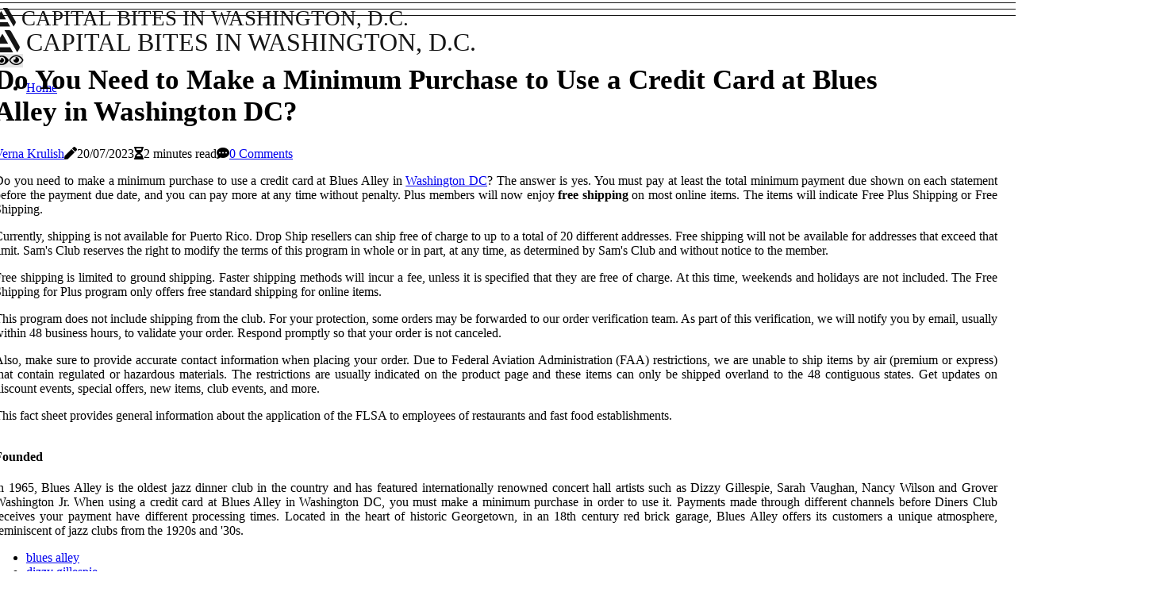

--- FILE ---
content_type: text/html;charset=utf-8
request_url: https://www.bethesdabeatniks.org/is-there-a-minimum-purchase-required-to-use-a-credit-card-at-the-diner-club-in-washington-dc
body_size: 16374
content:
<!DOCTYPE html><html lang="en-US"><head><meta charset="UTF-8" /><meta http-equiv="X-UA-Compatible" content="IE=edge" /><meta name="viewport" content="width=device-width, initial-scale=1" /><meta name="generator" content="WordPress 5.9" /><meta name="robots" content="index,follow,max-snippet:-1, max-image-preview:large, max-video-preview:-1"><title>Do You Need to Make a Minimum Purchase to Use a Credit Card at Blues Alley in Washington DC?</title><meta name="author" content="Verna Krulish" /><meta name="description" content="Do you need to make a minimum purchase with credit card at Blues Alley in Washington DC? Learn about free shipping options and other details related to..." /><meta name="keywords" content="blues alley, dizzy gillespie, sarah vaughan, nancy wilson, grover washington jr" /><link rel="canonical" href="https://www.bethesdabeatniks.org/is-there-a-minimum-purchase-required-to-use-a-credit-card-at-the-diner-club-in-washington-dc" /><meta property="og:locale" content="en_US" /><meta property="og:type" content="website" /><meta property="og:title" content="Do You Need to Make a Minimum Purchase to Use a Credit Card at Blues Alley in Washington DC?" /><meta property="og:description" content="Do you need to make a minimum purchase with credit card at Blues Alley in Washington DC? Learn about free shipping options and other details related to using credit cards at Blues Alley." /><meta property="og:url" content="https://www.bethesdabeatniks.org/is-there-a-minimum-purchase-required-to-use-a-credit-card-at-the-diner-club-in-washington-dc" /><meta property="og:site_name" content="bethesdabeatniks.org"/><meta property="og:image" content="https://www.bethesdabeatniks.org/img/1a9e881c5a12c0e6311bbeaac701c7be.jpg?29"/><meta name="twitter:card" content="summary_large_image" /><meta name="twitter:description" content="Do you need to make a minimum purchase with credit card at Blues Alley in Washington DC? Learn about free shipping options and other details related to using credit cards at Blues Alley." /><meta name="twitter:title" content="Do You Need to Make a Minimum Purchase to Use a Credit Card at Blues Alley in Washington DC?" /><script type='application/ld+json' class='yoast-schema-graph yoast-schema-graph--main'>{"@context": "https://schema.org","@graph": [{"@type": "WebSite","@id": "https://www.bethesdabeatniks.org#website","url": "https://www.bethesdabeatniks.org","name": "bethesdabeatniks.org","inLanguage": "en","description": "Do you need to make a minimum purchase with credit card at Blues Alley in Washington DC? Learn about free shipping options and other details related to using credit cards at Blues Alley."},{"@type": "ImageObject","@id": "https://www.bethesdabeatniks.org/is-there-a-minimum-purchase-required-to-use-a-credit-card-at-the-diner-club-in-washington-dc#primaryimage","inLanguage": "en","url": "https://www.bethesdabeatniks.org/img/1a9e881c5a12c0e6311bbeaac701c7be.jpg?29","width": 1920,"height": 800,"caption": "Do You Need to Make a Minimum Purchase to Use a Credit Card at Blues Alley in Washington DC?"},{"@type": "WebPage","@id": "https://www.bethesdabeatniks.org/is-there-a-minimum-purchase-required-to-use-a-credit-card-at-the-diner-club-in-washington-dc#webpage","url": "https://www.bethesdabeatniks.org/is-there-a-minimum-purchase-required-to-use-a-credit-card-at-the-diner-club-in-washington-dc","name": "Do You Need to Make a Minimum Purchase to Use a Credit Card at Blues Alley in Washington DC?","isPartOf": {"@id": "https://www.bethesdabeatniks.org#website"},"inLanguage": "en","primaryImageOfPage": {"@id": "https://www.bethesdabeatniks.org/is-there-a-minimum-purchase-required-to-use-a-credit-card-at-the-diner-club-in-washington-dc#primaryimage"},"datePublished": "2025-07-29T14-24-29.000Z","dateModified": "2025-07-29T14-24-29.000Z","description": "Do you need to make a minimum purchase with credit card at Blues Alley in Washington DC? Learn about free shipping options and other details related to using credit cards at Blues Alley.","potentialAction": [{"@type": "ReadAction","target": ["https://www.bethesdabeatniks.org/is-there-a-minimum-purchase-required-to-use-a-credit-card-at-the-diner-club-in-washington-dc"]}]}]}</script><link rel="icon" href="https://www.bethesdabeatniks.org/img/favicon.png" type="image/x-icon" /><link rel="apple-touch-icon-precomposed" sizes="57x57" href="https://www.bethesdabeatniks.org/img/apple-touch-icon-57x57.png" /><link rel="apple-touch-icon-precomposed" sizes="114x114" href="https://www.bethesdabeatniks.org/img/apple-touch-icon-114x114.png" /><link rel="apple-touch-icon-precomposed" sizes="72x72" href="https://www.bethesdabeatniks.org/img/apple-touch-icon-72x72.png" /><link rel="apple-touch-icon-precomposed" sizes="144x144" href="https://www.bethesdabeatniks.org/img/apple-touch-icon-144x144.png" /><link rel="apple-touch-icon-precomposed" sizes="60x60" href="https://www.bethesdabeatniks.org/img/apple-touch-icon-60x60.png" /><link rel="apple-touch-icon-precomposed" sizes="120x120" href="https://www.bethesdabeatniks.org/img/apple-touch-icon-120x120.png" /><link rel="apple-touch-icon-precomposed" sizes="76x76" href="https://www.bethesdabeatniks.org/img/apple-touch-icon-76x76.png" /><link rel="apple-touch-icon-precomposed" sizes="152x152" href="https://www.bethesdabeatniks.org/img/apple-touch-icon-152x152.png" /><link rel="icon" type="image/png" href="https://www.bethesdabeatniks.org/img/favicon-196x196.png" sizes="196x196" /><link rel="icon" type="image/png" href="https://www.bethesdabeatniks.org/img/favicon-96x96.png" sizes="96x96" /><link rel="icon" type="image/png" href="https://www.bethesdabeatniks.org/img/favicon-32x32.png" sizes="32x32" /><link rel="icon" type="image/png" href="https://www.bethesdabeatniks.org/img/favicon-16x16.png" sizes="16x16" /><link rel="icon" type="image/png" href="https://www.bethesdabeatniks.org/img/favicon-128.png" sizes="128x128" /><meta name="application-name" content="&nbsp;"/><meta name="msapplication-TileColor" content="#FFFFFF" /><meta name="msapplication-TileImage" content="mstile-144x144.png" /><meta name="msapplication-square70x70logo" content="mstile-70x70.png" /><meta name="msapplication-square150x150logo" content="mstile-150x150.png" /><meta name="msapplication-wide310x150logo" content="mstile-310x150.png" /><meta name="msapplication-square310x310logo" content="mstile-310x310.png" /><script> WebFontConfig = { google: { families: ['Alegreya', 'Spectral'] } }; (function(d) { var wf = d.createElement('script'), s = d.scripts[0]; wf.src = 'https://ajax.googleapis.com/ajax/libs/webfont/1.6.26/webfont.js'; wf.async = true; s.parentNode.insertBefore(wf, s); })(document);</script><style type="text/css">:root{ --main-color:#ef3f48; --font-heading:Alegreya; --font-body:Spectral;}.enable_footer_columns_dark { background: #151515; color: #fff; border-top: 1px solid #303030;}</style><link rel="stylesheet" href="https://www.bethesdabeatniks.org/css/bootstrap.min.css?ver=3.1.2" type="text/css" media="all" /><link rel="stylesheet" href="https://cdnjs.cloudflare.com/ajax/libs/font-awesome/5.15.4/css/all.min.css" /><link rel="https://api.w.org/" href="https://www.bethesdabeatniks.org/wp-json" /><link rel="EditURI" type="application/rsd+xml" title="RSD" href="https://www.bethesdabeatniks.org/xmlrpc.php?rsd" /><link rel="wlwmanifest" type="application/wlwmanifest+xml" href="https://www.bethesdabeatniks.org/wp-includes/wlwmanifest.xml"/><link rel="shortlink" href="https://www.bethesdabeatniks.org"/><style type="text/css">.dkjw_header_magazine_style.two_header_top_style.dkjw_cus_top_share .header_top_bar_wrapper { background: #151515;}h4 {margin-top: 34px;}.home_section3 { background-color: #15151508;}.enable_footer_columns_dark { background: #151515; color: #fff; border-top: 1px solid #151515;}.dkjw_radus_e {border-radius: 4px;}.single_post_title_main { text-align: left; max-width: 90%; font-size: 35px;}ul.jl_s_pagination { display: none;}.cc-window { position: fixed; left: 0; right: 0; bottom: 0; width: 100%; background-color: rgba(0,0,0,0.75); z-index: 999; opacity: 1; transition: all 0.3s ease;}.cc-window .box-cookies { padding: 15px; text-align: center; color: #DBE0DF; font-size: 13px; font-weight: 400; line-height: 30px;}.cc-window .box-cookies { padding: 15px; text-align: center; color: #DBE0DF; font-size: 13px; font-weight: 400; line-height: 30px;}.cc-window .cc-close .cc-reject .cc-custom{ display: inline-block; margin-left: 10px; line-height: normal; padding: 10px 20px; background-color: #151515; color: #fff; font-weight: bold; border-radius: 28px; cursor: pointer; transition: all 0.3s ease-in-out;}.footer_logo_about{font-weight: bold;font-size: 35px;}.post_content.dkjw_content { text-align: justify;}.jm-post-like{cursor:pointer;}a.jm-post-like.loved { background: red; border-radius: 23px;}.single_post_share_icon_post li a i { display: inline-block; padding: 0; color: #fff; text-align: center; text-transform: capitalize; font-size: 17px; font-weight: 500; height: 40px; line-height: 40px; width: 40px; border-radius: 23px;}.single-post-meta-wrapper.dkjw_sfoot i { float: left; display: inline-block; padding: 0; color: #000; text-align: center; margin-right: 0; text-transform: capitalize; font-size: 17px; font-weight: 500; height: 40px; line-height: 40px; width: 40px; border-radius: 23px; border: 1px solid #ebebeb;}.auth .author-info.dkjw_auth_head { background: transparent; padding: 0px 11%; text-align: center; margin-bottom: 0px;}.main_title_col .auth { margin-top: 0px; margin-bottom: 30px; padding: 0px; border: 0px !important;}.auth .author-info.dkjw_auth_head { background: transparent; padding: 0px 11%; text-align: center; margin-bottom: 0px;}.author-info.dkjw_auth_head .author-avatar { display: block; float: left; margin-left: 50px;}.author-info.dkjw_auth_head .avatar { width: 198px !important; border: 7px solid #fff; border-radius: 50%; overflow: hidden; margin-top: -27px;}.author-info.dkjw_auth_head .author-description { float: right; display: block; margin: 0px; width: 55%;}.auth .author_commentcount, .auth .author_postcount { font-size: 12px; color: #fff; line-height: 1.2; background: #151515; margin-right: 5px; padding: 2px 10px; border-radius: 23px;}.grid-sidebar .box { margin-bottom: 0!important; width: 33%; padding: 0; padding-right: 20px; padding-left: 20px; float: left; position: relative;}ol {display: inline-block;list-style-type: none;margin: 0px 0px 20px 80px;padding: 0;overflow: hidden;font-size: 12px;padding-left: 0;border-left: 1px solid #151515;}ol li {display: inline;margin-right: 8px;}ol li::before {content: ">";margin-right: 8px;}ol li:first-child::before {content: "";}.jlm_w .jlma { top: 3px;}.jlm_w .jlmb { top: 11px;}.jlm_w .jlmc { top: 19px;}.jlm_w span { display: block; position: absolute; width: 115%; height: 1px; border-radius: 5px; background: #151515; left: 0px;}.bottom_footer_menu_text .dkjw_ft_w { border-top: 1px solid #ffff;}.menu-footer { margin-bottom: 0; padding: 0px; float: right; margin: -5px 35px 0px 0px;}.footer-bottom { color: #fff;}#menu-footer-menu li a { text-decoration: none; color: #fff;}.jellywp_about_us_widget_wrapper .footer_logo_about {margin-bottom: 30px;float: none;display: inline-block;width:100%;}.dkjw_cat_img_w:last-child, .footer-columns .dkjw_cat_img_w:nth-last-child(2) {margin-bottom: 8px;}.jli-moon{font-family: Font Awesome 5 Pro!important;}.jli-moon:before { content: "\f06e";}.jli-sun{font-family: Font Awesome 5 Free!important;}.jli-sun:before { content: "\f06e";}.dkjw_day_night .jl-night-toggle-icon { width: 43px; background: rgba(0,0,0,.1); border-radius: 14;}.dkjw__cat_img_w .dkjw__cat_img_c { height: 64px; position: relative; border-radius: 12px; margin-top: :13px;}.footer-columns .dkjw__cat_img_w .dkjw__cat_img_c { border: 3px solid #525252; background: #3a3939;}header.header-wraper.dkjw_header_magazine_style.two_header_top_style.header_layout_style3_custom.dkjw_cus_top_share.border_down { background: #151515; height: 122px;}.dkjw__s_pagination { display: none;}.dkjw_cites { margin-top: 40px;}.row { display: -ms-flexbox; display: flex; -ms-flex-wrap: wrap; flex-wrap: wrap; margin-right: -15px; margin-left: -15px; width: 100%;}.dkjw__lead_large { display: block;position: relative;}.dkjw__lead_mobile { display: none;position: relative;}@media only screen and (max-width: 400px) { .author-info.dkjw_auth_head .author-description { float: right; display: block; margin: 0px; width: 100%;}.author-info.dkjw_auth_head .author-avatar { display: block; float: none; margin-left: 0px;}.grid-sidebar .box { margin-bottom: 0!important; width: 100%; padding: 0; padding-right: 20px; padding-left: 20px; float: left; position: relative;}.dkjw__lead_large { display: none;position: relative;}.dkjw__lead_mobile { display: block;position: relative;}}</style><style></style></head><body class="mobile_nav_class jl-has-sidebar"><div class="options_layout_wrapper dkjw_clear_at dkjw_radius dkjw_none_box_styles dkjw_border_radiuss dkjw_en_day_night"><div class="options_layout_container full_layout_enable_front"><header class="header-wraper dkjw_header_magazine_style two_header_top_style header_layout_style3_custom dkjw_cus_top_share "><div class="dkjw_blank_nav"></div><div id="menu_wrapper" class="menu_wrapper dkjw_menu_sticky dkjw_stick"><div class="container"><div class="row"><div class="main_menu col-md-12" style="height: 50px;"><div class="logo_small_wrapper_table"><div class="logo_small_wrapper"><a class="logo_link" href="https://www.bethesdabeatniks.org" style="margin-top: -10px;"><div class="dkjw_logo_n"><div class="fab fa-artstation" style="font-size: 27px;color: #151515;"> CAPITAL BITES IN WASHINGTON, D.C.</div></div><div class="dkjw_logo_w"><div class="fab fa-artstation" style="font-size: 32px;color: #151515;"> CAPITAL BITES IN WASHINGTON, D.C.</div></div></a></div></div><div class="search_header_menu dkjw_nav_mobile"><div class="menu_mobile_icons"><div class="jlm_w"><span class="jlma"></span><span class="jlmb"></span><span class="jlmc"></span></div></div><div class="dkjw_day_night dkjw_day_en"> <span class="jl-night-toggle-icon"><span class="dkjw_moon"><i class="jli-moon fas fa-eye"></i></span><span class="dkjw_sun"><i class="jli-sun far fa-eye"></i></span></span></div></div><div class="menu-primary-container navigation_wrapper dkjw_cus_share_mnu"><ul id="mainmenu" class="dkjw_main_menu"><li class="menu-item current-menu-item current_page_item"> <a href="https://www.bethesdabeatniks.org">Home<span class="border-menu"></span></a></li></ul></div></div></div></div></div></div></header><div class="mobile_menu_overlay"></div><div class="dkjw_single_style4"><div class="single_content_header single_captions_overlay_bottom_image_full_width"><div class="image-post-thumb" style="background-image: url('https://www.bethesdabeatniks.org/img/1a9e881c5a12c0e6311bbeaac701c7be.jpg?29')"></div><div class="single_full_breadcrumbs_top"><div class="container"><div class="row"><div class="col-md-12"></div></div></div></div><div class="single_post_entry_content_wrapper"><div class="container"><div class="row"><div class="col-md-12"><div class="single_post_entry_content"><h1 class="single_post_title_main">Do You Need to Make a Minimum Purchase to Use a Credit Card at Blues Alley in Washington DC?</h1><span class="dkjw_post_meta"><span class="dkjw_author_img_w"><i class="jli-user"></i><a href="https://www.bethesdabeatniks.org/verna-krulish" title="Posts by Verna Krulish" rel="author">Verna Krulish</a></span><span class="post-date"><i class="fas fa-pen"></i>20/07/2023</span><span class="post-read-time"><i class="fa fa-hourglass-half"></i>2 minutes read</span><span class="meta-comment"><i class="fa fa-comment-dots"></i><a href="#">0 Comments</a></span></span></div></div></div></div></div></div></div><section id="content_main" class="clearfix dkjw_spost"><div class="container"><div class="row main_content"><div class="col-md-8 loop-large-post" id="content"><div class="widget_container content_page"><div class="post type-post status-publish format-gallery has-post-thumbnail hentry category-business tag-inspiration tag-morning tag-tip tag-tutorial post_format-post-format-gallery"><div class="single_section_content box blog_large_post_style"><div class="post_content_w"><div class="post_content dkjw_content"><p>Do you need to make a minimum purchase to use a credit card at Blues Alley in <a href="https://www.potomacyardalexandria.com/what-is-the-average-home-size-for-real-estate-in-washington-dc">Washington DC</a>? The answer is yes. You must pay at least the total minimum payment due shown on each statement before the payment due date, and you can pay more at any time without penalty. Plus members will now enjoy <b>free shipping</b> on most online items. The items will indicate Free Plus Shipping or Free Shipping. </p><p>Currently, shipping is not available for Puerto Rico. Drop Ship resellers can ship free of charge to up to a total of 20 different addresses. Free shipping will not be available for addresses that exceed that limit. Sam's Club reserves the right to modify the terms of this program in whole or in part, at any time, as determined by Sam's Club and without notice to the member. </p><p>Free shipping is limited to ground shipping. Faster shipping methods will incur a fee, unless it is specified that they are free of charge. At this time, weekends and holidays are not included. The Free Shipping for Plus program only offers free standard shipping for online items. </p><p>This program does not include shipping from the club. For your protection, some orders may be forwarded to our order verification team. As part of this verification, we will notify you by email, usually within 48 business hours, to validate your order. Respond promptly so that your order is not canceled. </p><p>Also, make sure to provide accurate contact information when placing your order. Due to Federal Aviation Administration (FAA) restrictions, we are unable to ship items by air (premium or express) that contain regulated or hazardous materials. The restrictions are usually indicated on the product page and these items can only be shipped overland to the 48 contiguous states. Get updates on discount events, special offers, new items, club events, and more. </p><p>This fact sheet provides general information about the application of the FLSA to employees of restaurants and fast food establishments.<br><h4>Founded</h4> in 1965, Blues Alley is the oldest jazz dinner club in the country and has featured internationally renowned concert hall artists such as Dizzy Gillespie, Sarah Vaughan, Nancy Wilson and Grover Washington Jr. When using a credit card at Blues Alley in Washington DC, you must make a minimum purchase in order to use it. Payments made through different channels before Diners Club receives your payment have different processing times. Located in the heart of historic Georgetown, in an 18th century red brick garage, Blues Alley offers its customers a unique atmosphere, reminiscent of jazz clubs from the 1920s and '30s. </p></div></div><div class="clearfix"></div><div class="single_tag_share"><div class="tag-cat"><ul class="single_post_tag_layout"><li><a href="https://www.bethesdabeatniks.org/is-there-a-minimum-purchase-required-to-use-a-credit-card-at-the-diner-club-in-washington-dc" rel="tag">blues alley</a></li><li><a href="https://www.bethesdabeatniks.org/is-there-a-minimum-purchase-required-to-use-a-credit-card-at-the-diner-club-in-washington-dc" rel="tag">dizzy gillespie</a></li><li><a href="https://www.bethesdabeatniks.org/is-there-a-minimum-purchase-required-to-use-a-credit-card-at-the-diner-club-in-washington-dc" rel="tag">sarah vaughan</a></li><li><a href="https://www.bethesdabeatniks.org/is-there-a-minimum-purchase-required-to-use-a-credit-card-at-the-diner-club-in-washington-dc" rel="tag">nancy wilson</a></li><li><a href="https://www.bethesdabeatniks.org/is-there-a-minimum-purchase-required-to-use-a-credit-card-at-the-diner-club-in-washington-dc" rel="tag">grover washington jr</a></li></ul></div></div><div class="postnav_w"><div class="postnav_left"><div class="single_post_arrow_content"><a href="https://www.bethesdabeatniks.org/does-the-diner-club-in-washington-dc-offer-private-dining-rooms" id="prepost"> <span class="dkjw_cpost_nav"> <span class="dkjw_post_nav_link"><i class="jli-left-arrow"></i>Next post</span><span class="dkjw_cpost_title">Does the Diner Club in Washington DC Offer Private Dining Rooms?</span></span></a></div></div></div><div class="auth"><div class="author-info dkjw_info_auth"><div class="author-avatar"><img src="https://www.bethesdabeatniks.org/jmtrm.jpg?29" width="165" height="165" alt="Verna Krulish" class="avatar avatar-165 wp-user-avatar wp-user-avatar-165 alignnone photo"></div><div class="author-description"><h5><a href="https://www.bethesdabeatniks.org/verna-krulish">Verna Krulish</a></h5><ul class="dkjw_auth_link clearfix"><li><a href="#" target="_blank"><i class="jli-link"></i></a></li><li><a href="#" target="_blank"><i class="jli-linkedin"></i></a></li><li><a href="#" target="_blank"><i class="jli-rss"></i></a></li></ul><p>Extreme web expert. Hardcore web specialist. Award-winning zombie trailblazer. Incurable webaholic. Evil beer fan. </p></div></div></div><div class="related-posts"><h4>New Posts</h4><div class="single_related_post" id="relatedposts"><div class="dkjw_m_right dkjw_m_list dkjw_m_img"><div class="dkjw_m_right_w"><div class="dkjw_m_right_img dkjw_radus_e"><a href="https://www.bethesdabeatniks.org/does-the-diner-club-in-washington-dc-offer-takeout-or-delivery"><img width="500" height="350" src="https://www.bethesdabeatniks.org/img/t37340b0211b889b7c5e27d85ce48ce0e.jpg?29" class="attachment-sprasa_slider_grid_small size-sprasa_slider_grid_small wp-post-image" alt="Enjoy Delicious Dishes from Diner Club in Washington DC with Takeout or Delivery" loading="lazy" onerror="imgError(this)"></a></div><div class="dkjw_m_right_content"><h2 class="entry-title"> <a href="https://www.bethesdabeatniks.org/does-the-diner-club-in-washington-dc-offer-takeout-or-delivery" tabindex="-1">Enjoy Delicious Dishes from Diner Club in Washington DC with Takeout or Delivery</a></h2><span class="dkjw_post_meta"><span class="dkjw_author_img_w"><i class="jli-user"></i><a href="https://www.bethesdabeatniks.org/verna-krulish" title="Posts by Verna Krulish" rel="author">Verna Krulish</a></span><span class="post-read-time"><i class="fa fa-hourglass-half"></i>0 minutes read</span></span><p>Order online and get your meal delivered right to your door with Grubhub's takeout and delivery services for Diner Club in Washington DC. Enjoy all of Diner Club's delicious dishes without ever leaving your home.</p></div></div></div><div class="dkjw_m_right dkjw_m_list dkjw_m_img"><div class="dkjw_m_right_w"><div class="dkjw_m_right_img dkjw_radus_e"><a href="https://www.bethesdabeatniks.org/are-there-any-discounts-for-students-at-the-diner-club-in-washington-dc"><img width="500" height="350" src="https://www.bethesdabeatniks.org/img/t8d526b31eb77e122b69ee6bdf4c318e0.jpg?29" class="attachment-sprasa_slider_grid_small size-sprasa_slider_grid_small wp-post-image" alt="Enjoy Discounts and Support Local Schools with Silver Diner in Washington DC" loading="lazy" onerror="imgError(this)"></a></div><div class="dkjw_m_right_content"><h2 class="entry-title"> <a href="https://www.bethesdabeatniks.org/are-there-any-discounts-for-students-at-the-diner-club-in-washington-dc" tabindex="-1">Enjoy Discounts and Support Local Schools with Silver Diner in Washington DC</a></h2><span class="dkjw_post_meta"><span class="dkjw_author_img_w"><i class="jli-user"></i><a href="https://www.bethesdabeatniks.org/verna-krulish" title="Posts by Verna Krulish" rel="author">Verna Krulish</a></span><span class="post-read-time"><i class="fa fa-hourglass-half"></i>0 minutes read</span></span><p>At Silver Diner, we understand the importance of giving back to our community. Enjoy exclusive discounts and support local schools with Silver Diner in Washington DC.</p></div></div></div><div class="dkjw_m_right dkjw_m_list dkjw_m_img"><div class="dkjw_m_right_w"><div class="dkjw_m_right_img dkjw_radus_e"><a href="https://www.bethesdabeatniks.org/best-diners-in-washington-dc"><img width="500" height="350" src="https://www.bethesdabeatniks.org/img/t5a7312017c2a41c5ccf908dff6feaeb7.jpg?29" class="attachment-sprasa_slider_grid_small size-sprasa_slider_grid_small wp-post-image" alt="Dining In Nostalgia: Exploring The Best Diners In Washington, DC" loading="lazy" onerror="imgError(this)"></a></div><div class="dkjw_m_right_content"><h2 class="entry-title"> <a href="https://www.bethesdabeatniks.org/best-diners-in-washington-dc" tabindex="-1">Dining In Nostalgia: Exploring The Best Diners In Washington, DC</a></h2><span class="dkjw_post_meta"><span class="dkjw_author_img_w"><i class="jli-user"></i><a href="https://www.bethesdabeatniks.org/verna-krulish" title="Posts by Verna Krulish" rel="author">Verna Krulish</a></span><span class="post-read-time"><i class="fa fa-hourglass-half"></i>6 minutes read</span></span><p>Washington, DC, is home to a variety of diners that not only offer delicious comfort food but also provide a nostalgic dining experience. These diners are more than just places to grab a meal; they are a journey back in time, evoking memories of classic Americana and old-school charm.</p></div></div></div><div class="dkjw_m_right dkjw_m_list dkjw_m_img"><div class="dkjw_m_right_w"><div class="dkjw_m_right_img dkjw_radus_e"><a href="https://www.bethesdabeatniks.org/are-there-any-discounts-for-military-personnel-at-the-diner-club-in-washington-dc"><img width="500" height="350" src="https://www.bethesdabeatniks.org/img/tdd7f839d46d0c8cc8ca617b2acca8e9d.jpg?29" class="attachment-sprasa_slider_grid_small size-sprasa_slider_grid_small wp-post-image" alt="Military Discounts at the Diner Club in Washington DC: Get the Best Deals" loading="lazy" onerror="imgError(this)"></a></div><div class="dkjw_m_right_content"><h2 class="entry-title"> <a href="https://www.bethesdabeatniks.org/are-there-any-discounts-for-military-personnel-at-the-diner-club-in-washington-dc" tabindex="-1">Military Discounts at the Diner Club in Washington DC: Get the Best Deals</a></h2><span class="dkjw_post_meta"><span class="dkjw_author_img_w"><i class="jli-user"></i><a href="https://www.bethesdabeatniks.org/verna-krulish" title="Posts by Verna Krulish" rel="author">Verna Krulish</a></span><span class="post-read-time"><i class="fa fa-hourglass-half"></i>1 minute read</span></span><p>Are you a military personnel looking for discounts at the Diner Club in Washington DC? Many restaurants offer discounts and free meals to active military personnel, veterans, and their families. Learn more about Veterans Day and Memorial Day offers.</p></div></div></div></div></div><div id="comments" class="comments-area"><div id="respond" class="comment-respond"><h3 id="reply-title" class="comment-reply-title">Leave a Comment</h3><form method="post" id="commentform" class="comment-form"><p class="comment-notes"><span id="email-notes">Your email address will not be published.</span> Required fields are marked <span class="required">*</span></p><p class="comment-form-comment"><textarea class="u-full-width" id="comment" name="comment" cols="45" rows="8" aria-required="true" placeholder="Reply"></textarea></p><div class="form-fields row"><span class="comment-form-author col-md-4"><input id="author" name="author" type="text" value="" size="30" placeholder="Your Name"></span><span class="comment-form-email col-md-4"><input id="email" name="email" type="text" value="" size="30" placeholder="E-mail"></span><span class="comment-form-url col-md-4"><input id="url" name="url" type="text" value="" size="30" placeholder="Website"></span></div><p class="comment-form-cookies-consent"><input id="wp-comment-cookies-consent" name="wp-comment-cookies-consent" type="checkbox" value="yes"><label for="wp-comment-cookies-consent">Save my data for future comments</label></p><p class="form-submit"><input name="submit" type="submit" id="submit" class="submit" value="Leave a Reply"><input type="hidden" name="comment_post_ID" id="comment_post_ID"></p></form></div></div></div></div><div class="brack_space"></div></div></div><div class="col-md-4" id="sidebar"><div class="dkjw_sidebar_w"><div id="sprasa_recent_post_text_widget-9" class="widget sidewidget post_list_widget"><div class="widget_dkjw_wrapper"><div class="ettitle"><div class="widget-title"><h2 class="dkjw_title_c">Top Articles</h2></div></div><div class="bt_post_widget"><div class="dkjw_m_right dkjw_sm_list dkjw_ml dkjw_clear_at"><div class="dkjw_m_right_w"><div class="dkjw_m_right_img dkjw_radus_e"><a href="https://www.bethesdabeatniks.org/how-much-does-it-cost-to-join-the-diner-club-in-washington-dc"><img width="120" height="120" src="https://www.bethesdabeatniks.org/img/mc398a1a1cecdedf34286534a818f3296.jpg?29" class="attachment-sprasa_small_feature size-sprasa_small_feature wp-post-image" alt="Experience the City Club of Washington: How Much Does It Cost to Join the Diner Club in Washington DC?" loading="lazy" onerror="imgError(this)"></a></div><div class="dkjw_m_right_content"><h2 class="entry-title"> <a href="https://www.bethesdabeatniks.org/how-much-does-it-cost-to-join-the-diner-club-in-washington-dc" tabindex="-1">Experience the City Club of Washington: How Much Does It Cost to Join the Diner Club in Washington DC?</a></h2><span class="dkjw_post_meta"><span class="post-read-time"><i class="fa fa-hourglass-half"></i>1 minute read</span></span></div></div></div><div class="dkjw_m_right dkjw_sm_list dkjw_ml dkjw_clear_at"><div class="dkjw_m_right_w"><div class="dkjw_m_right_img dkjw_radus_e"><a href="https://www.bethesdabeatniks.org/are-there-any-special-events-held-at-the-diner-club-in-washington-dc"><img width="120" height="120" src="https://www.bethesdabeatniks.org/img/mf20dcdda1ca172ef357bf71d156eec22.jpg?29" class="attachment-sprasa_small_feature size-sprasa_small_feature wp-post-image" alt="Discover Incredible Events at Founding Farmers DC" loading="lazy" onerror="imgError(this)"></a></div><div class="dkjw_m_right_content"><h2 class="entry-title"> <a href="https://www.bethesdabeatniks.org/are-there-any-special-events-held-at-the-diner-club-in-washington-dc" tabindex="-1">Discover Incredible Events at Founding Farmers DC</a></h2><span class="dkjw_post_meta"><span class="post-read-time"><i class="fa fa-hourglass-half"></i>3 minutes read</span></span></div></div></div><div class="dkjw_m_right dkjw_sm_list dkjw_ml dkjw_clear_at"><div class="dkjw_m_right_w"><div class="dkjw_m_right_img dkjw_radus_e"><a href="https://www.bethesdabeatniks.org/are-there-any-discounts-for-first-responders-at-the-diner-club-in-washington-dc"><img width="120" height="120" src="https://www.bethesdabeatniks.org/img/mb189b5b2b9229dcb43bd93b2cf0fc1bf.jpg?29" class="attachment-sprasa_small_feature size-sprasa_small_feature wp-post-image" alt="Discounts for First Responders at the Diner Club in Washington DC: Get Up to 65% Off" loading="lazy" onerror="imgError(this)"></a></div><div class="dkjw_m_right_content"><h2 class="entry-title"> <a href="https://www.bethesdabeatniks.org/are-there-any-discounts-for-first-responders-at-the-diner-club-in-washington-dc" tabindex="-1">Discounts for First Responders at the Diner Club in Washington DC: Get Up to 65% Off</a></h2><span class="dkjw_post_meta"><span class="post-read-time"><i class="fa fa-hourglass-half"></i>1 minute read</span></span></div></div></div><div class="dkjw_m_right dkjw_sm_list dkjw_ml dkjw_clear_at"><div class="dkjw_m_right_w"><div class="dkjw_m_right_img dkjw_radus_e"><a href="https://www.bethesdabeatniks.org/is-there-a-minimum-purchase-required-to-use-a-debit-card-at-the-diner-club-in-washington-dc"><img width="120" height="120" src="https://www.bethesdabeatniks.org/img/ma2533c5d66a8721b52804448e29ea55a.jpg?29" class="attachment-sprasa_small_feature size-sprasa_small_feature wp-post-image" alt="Do I Need a Minimum Purchase to Use a Debit Card at Silver Diner in Washington DC?" loading="lazy" onerror="imgError(this)"></a></div><div class="dkjw_m_right_content"><h2 class="entry-title"> <a href="https://www.bethesdabeatniks.org/is-there-a-minimum-purchase-required-to-use-a-debit-card-at-the-diner-club-in-washington-dc" tabindex="-1">Do I Need a Minimum Purchase to Use a Debit Card at Silver Diner in Washington DC?</a></h2><span class="dkjw_post_meta"><span class="post-read-time"><i class="fa fa-hourglass-half"></i>4 minutes read</span></span></div></div></div></div></div></div></div></div></div></div></section><div id="content_nav" class="dkjw_mobile_nav_wrapper"><div id="nav" class="dkjw_mobile_nav_inner"><div class="menu_mobile_icons mobile_close_icons closed_menu"> <span class="dkjw_close_wapper"><span class="dkjw_close_1"></span><span class="dkjw_close_2"></span></span></div><ul id="mobile_menu_slide" class="menu_moble_slide"><li class="menu-item current-menu-item current_page_item"> <a href="https://www.bethesdabeatniks.org">Home<span class="border-menu"></span></a></li><li class="menu-item menu-item-has-children"> <a href="#">Top Rated<span class="border-menu"></span><span class="arrow_down"><i class="jli-down-chevron" aria-hidden="true"></i></span></a><ul class="sub-menu"><li class="menu-item current-menu-item current_page_item"> <a class="bd_left" href="https://www.bethesdabeatniks.org/what-is-the-address-of-the-diner-club-in-washington-dc">The Best Hangout Spot in Washington DC: The Diner Club<span class="border-menu"></span></a></li><li class="menu-item current-menu-item current_page_item"> <a class="bd_left" href="https://www.bethesdabeatniks.org/what-is-the-email-address-for-the-diner-club-in-washington-dc">Where to Find the Silver Diner Club in Washington DC<span class="border-menu"></span></a></li><li class="menu-item current-menu-item current_page_item"> <a class="bd_left" href="https://www.bethesdabeatniks.org/what-is-the-dress-code-for-the-diner-club-in-washington-dc">What is the Dress Code for the City Club of Washington DC?<span class="border-menu"></span></a></li><li class="menu-item current-menu-item current_page_item"> <a class="bd_left" href="https://www.bethesdabeatniks.org/is-there-a-minimum-purchase-required-to-use-a-debit-card-at-the-diner-club-in-washington-dc">Do I Need a Minimum Purchase to Use a Debit Card at Silver Diner in Washington DC?<span class="border-menu"></span></a></li><li class="menu-item current-menu-item current_page_item"> <a class="bd_left" href="https://www.bethesdabeatniks.org/are-pets-allowed-at-the-diner-club-in-washington-dc">Are Pets Allowed at the Diner Club in Washington DC?<span class="border-menu"></span></a></li><li class="menu-item current-menu-item current_page_item"> <a class="bd_left" href="https://www.bethesdabeatniks.org/are-there-any-special-events-held-at-the-diner-club-in-washington-dc">Discover Incredible Events at Founding Farmers DC<span class="border-menu"></span></a></li><li class="menu-item current-menu-item current_page_item"> <a class="bd_left" href="https://www.bethesdabeatniks.org/are-there-any-discounts-for-students-at-the-diner-club-in-washington-dc">Enjoy Discounts and Support Local Schools with Silver Diner in Washington DC<span class="border-menu"></span></a></li><li class="menu-item current-menu-item current_page_item"> <a class="bd_left" href="https://www.bethesdabeatniks.org/does-the-diner-club-in-washington-dc-have-a-bar">Does the Silver Diner in Washington DC Have a Bar? An Expert's Perspective<span class="border-menu"></span></a></li><li class="menu-item current-menu-item current_page_item"> <a class="bd_left" href="https://www.bethesdabeatniks.org/is-there-a-minimum-purchase-required-to-use-a-gift-card-at-the-diner-club-in-washington-dc">Do I Need to Make a Minimum Purchase to Use a Silver Diner Gift Card in Washington DC?<span class="border-menu"></span></a></li><li class="menu-item current-menu-item current_page_item"> <a class="bd_left" href="https://www.bethesdabeatniks.org/does-the-diner-club-in-washington-dc-offer-discounts-or-specials">Does the Silver Diner Club in Washington DC Offer Discounts or Specials?<span class="border-menu"></span></a></li><li class="menu-item current-menu-item current_page_item"> <a class="bd_left" href="https://www.bethesdabeatniks.org/does-the-diner-club-in-washington-dc-offer-catering-services">Does the Diner Club in Washington DC Offer Catering Services?<span class="border-menu"></span></a></li><li class="menu-item current-menu-item current_page_item"> <a class="bd_left" href="https://www.bethesdabeatniks.org/are-there-any-discounts-for-military-personnel-at-the-diner-club-in-washington-dc">Military Discounts at the Diner Club in Washington DC: Get the Best Deals<span class="border-menu"></span></a></li><li class="menu-item current-menu-item current_page_item"> <a class="bd_left" href="https://www.bethesdabeatniks.org/does-the-diner-club-in-washington-dc-offer-a-kids-menu">Does the Silver Diner in Washington DC Offer a Kids Menu?<span class="border-menu"></span></a></li><li class="menu-item current-menu-item current_page_item"> <a class="bd_left" href="https://www.bethesdabeatniks.org/is-there-a-minimum-purchase-required-to-use-a-credit-card-at-the-diner-club-in-washington-dc">Do You Need to Make a Minimum Purchase to Use a Credit Card at Blues Alley in Washington DC?<span class="border-menu"></span></a></li><li class="menu-item current-menu-item current_page_item"> <a class="bd_left" href="https://www.bethesdabeatniks.org/is-there-a-dress-code-for-special-events-held-at-the-diner-club-in-washington-dc">What to Wear for Special Events at the Diner Club in Washington DC<span class="border-menu"></span></a></li><li class="menu-item current-menu-item current_page_item"> <a class="bd_left" href="https://www.bethesdabeatniks.org/does-the-diner-club-in-washington-dc-have-outdoor-seating">Experience the Unique Outdoor Dining at the Diner Club in Washington DC<span class="border-menu"></span></a></li><li class="menu-item current-menu-item current_page_item"> <a class="bd_left" href="https://www.bethesdabeatniks.org/are-there-any-discounts-for-veterans-at-the-diner-club-in-washington-dc">Military Discounts for Veterans in Washington DC: A Comprehensive Guide<span class="border-menu"></span></a></li><li class="menu-item current-menu-item current_page_item"> <a class="bd_left" href="https://www.bethesdabeatniks.org/does-the-diner-club-in-washington-dc-have-a-happy-hour">Enjoy Delicious Food and Drinks at the Diner Club in Washington DC<span class="border-menu"></span></a></li><li class="menu-item current-menu-item current_page_item"> <a class="bd_left" href="https://www.bethesdabeatniks.org/best-diners-in-washington-dc">Dining In Nostalgia: Exploring The Best Diners In Washington, DC<span class="border-menu"></span></a></li><li class="menu-item current-menu-item current_page_item"> <a class="bd_left" href="https://www.bethesdabeatniks.org/are-there-any-discounts-for-government-employees-at-the-diner-club-in-washington-dc">Discounts for Government Employees at Sofitel Washington DC<span class="border-menu"></span></a></li><li class="menu-item current-menu-item current_page_item"> <a class="bd_left" href="https://www.bethesdabeatniks.org/how-much-does-it-cost-to-join-the-diner-club-in-washington-dc">Experience the City Club of Washington: How Much Does It Cost to Join the Diner Club in Washington DC?<span class="border-menu"></span></a></li><li class="menu-item current-menu-item current_page_item"> <a class="bd_left" href="https://www.bethesdabeatniks.org/are-there-any-restrictions-on-bringing-outside-food-or-drinks-into-the-diner-club-in-washington-dc">Bringing Food and Drinks to the Diner Club in Washington DC: Restrictions and Guidelines<span class="border-menu"></span></a></li><li class="menu-item current-menu-item current_page_item"> <a class="bd_left" href="https://www.bethesdabeatniks.org/does-the-diner-club-in-washington-dc-offer-takeout-or-delivery">Enjoy Delicious Dishes from Diner Club in Washington DC with Takeout or Delivery<span class="border-menu"></span></a></li><li class="menu-item current-menu-item current_page_item"> <a class="bd_left" href="https://www.bethesdabeatniks.org/are-there-any-age-restrictions-for-entering-or-dining-at-the-diner-club-in-washington-dc">Are there any age restrictions for entering or dining at the diner club in washington dc?<span class="border-menu"></span></a></li><li class="menu-item current-menu-item current_page_item"> <a class="bd_left" href="https://www.bethesdabeatniks.org/what-type-of-cuisine-does-the-diner-club-in-washington-dc-serve">What Cuisine Does the City Club of Washington Serve?<span class="border-menu"></span></a></li><li class="menu-item current-menu-item current_page_item"> <a class="bd_left" href="https://www.bethesdabeatniks.org/what-types-of-payment-does-the-diner-club-in-washington-dc-accept">What Payment Options Does The Admiral in Washington DC Offer?<span class="border-menu"></span></a></li><li class="menu-item current-menu-item current_page_item"> <a class="bd_left" href="https://www.bethesdabeatniks.org/are-there-any-discounts-for-large-groups-at-the-diner-club-in-washington-dc">Discounts for Large Groups at the Diner Club in Washington DC<span class="border-menu"></span></a></li><li class="menu-item current-menu-item current_page_item"> <a class="bd_left" href="https://www.bethesdabeatniks.org/what-are-the-hours-of-operation-for-the-diner-club-in-washington-dc">Hours of Operation for the Diner Club in Washington DC<span class="border-menu"></span></a></li><li class="menu-item current-menu-item current_page_item"> <a class="bd_left" href="https://www.bethesdabeatniks.org/are-there-any-discounts-for-teachers-at-the-diner-club-in-washington-dc">Discounts for Teachers in Washington DC: Get Exclusive Deals and Gifts<span class="border-menu"></span></a></li><li class="menu-item current-menu-item current_page_item"> <a class="bd_left" href="https://www.bethesdabeatniks.org/does-the-diner-club-in-washington-dc-offer-a-loyalty-program">Earn Rewards and Give Back with Silver Diner's Eat Well Do Well Loyalty Program<span class="border-menu"></span></a></li><li class="menu-item current-menu-item current_page_item"> <a class="bd_left" href="https://www.bethesdabeatniks.org/are-there-any-discounts-for-first-responders-at-the-diner-club-in-washington-dc">Discounts for First Responders at the Diner Club in Washington DC: Get Up to 65% Off<span class="border-menu"></span></a></li><li class="menu-item current-menu-item current_page_item"> <a class="bd_left" href="https://www.bethesdabeatniks.org/does-the-diner-club-in-washington-dc-offer-vegan-or-vegetarian-options">Vegan and Vegetarian Options in Washington DC: Exploring the Restaurant District<span class="border-menu"></span></a></li><li class="menu-item current-menu-item current_page_item"> <a class="bd_left" href="https://www.bethesdabeatniks.org/does-the-diner-club-in-washington-dc-offer-private-dining-rooms">Does the Diner Club in Washington DC Offer Private Dining Rooms?<span class="border-menu"></span></a></li><li class="menu-item current-menu-item current_page_item"> <a class="bd_left" href="https://www.bethesdabeatniks.org/is-there-a-minimum-purchase-required-to-use-a-credit-card-at-the-diner-club-in-washington-dc">Do You Need to Make a Minimum Purchase to Use a Credit Card at Blues Alley in Washington DC?<span class="border-menu"></span></a></li></ul></li></ul><div id="sprasa_about_us_widget-3" class="widget jellywp_about_us_widget"><div class="widget_dkjw_wrapper about_widget_content"><div class="jellywp_about_us_widget_wrapper"><div class="social_icons_widget"><ul class="social-icons-list-widget icons_about_widget_display"><li> <a class="facebook" rel="nofollow noopener" href="https://www.facebook.com/sharer.php?u=https://www.bethesdabeatniks.org/post" target="_blank"><i class="jli-facebook"></i></a></li><li> <a class="twitter" rel="nofollow noopener" href="https://twitter.com/share?url=https://www.bethesdabeatniks.org/post&amp;text=https://www.bethesdabeatniks.org/post&amp;hashtags=bethesdabeatniks.org" target="_blank"><i class="jli-twitter"></i></a></li><li> <a class="linkedin" rel="nofollow noopener" href="http://www.linkedin.com/shareArticle?mini=true&amp;url=https://www.bethesdabeatniks.org/post" target="_blank"><i class="jli-linkedin"></i></a></li></ul></div></div></div></div></div></div><footer id="footer-container" class="dkjw_footer_act enable_footer_columns_dark"><div class="footer-columns"><div class="container"><div class="row"><div class="col-md-4"><div id="sprasa_about_us_widget-2" class="widget jellywp_about_us_widget"><div class="widget_dkjw_wrapper about_widget_content"><div class="jellywp_about_us_widget_wrapper"><div class="footer_logo_about" style="">CAPITAL BITES IN WASHINGTON, D.C.</div><div>Capital Bites in Washington, D.C. explores the vibrant diner club scene, spotlighting classic eats, hidden gems, and local favorites across the capital.</div><div class="social_icons_widget"><ul class="social-icons-list-widget icons_about_widget_display"></ul></div></div></div></div><div id="sprasa_about_us_widget-4" class="widget jellywp_about_us_widget"><div class="widget_dkjw_wrapper about_widget_content"><div class="jellywp_about_us_widget_wrapper"><div class="social_icons_widget"><ul class="social-icons-list-widget icons_about_widget_display"></ul></div></div></div></div></div></div></div></div><div class="footer-bottom enable_footer_copyright_dark"><div class="container"><div class="row bottom_footer_menu_text"><div class="col-md-12"><div class="dkjw_ft_w">© Copyright <span id="year"></span> bethesdabeatniks.org. All rights reserved.<ul id="menu-footer-menu" class="menu-footer"><li class="menu-item menu-item-6"> <a rel="nofollow" href="https://www.bethesdabeatniks.org/verna-krulish">About us CAPITAL BITES IN WASHINGTON, D.C.</a></li><li class="menu-item menu-item-7"> <a rel="nofollow" href="https://www.bethesdabeatniks.org/privacy">Privacy policy</a></li></li></ul></div></div></div></div></div></footer></div></div><div id="ccokies" role="dialog" aria-live="polite" aria-label="cookieconsent" aria-describedby="cookieconsent:desc" class="cc-window cc-banner cc-type-info cc-theme-block cc-bottom " style="display:none;"><div class="box-cookies"><span aria-label="dismiss cookie message" role="button" tabindex="0" class="cc-open fa fa-cookie" style="display:none;"></span><span class="cc-message innercookie">This website uses cookies.<a style="color: white;text-decoration: underline!important;" rel="nofollow" href="https://www.bethesdabeatniks.org/privacy"> Cookies Policy</a>.</span><span aria-label="dismiss cookie message" role="button" tabindex="0" class="cc-close innercookie"> OK !</span><span aria-label="dismiss cookie message" role="button" tabindex="0" class="cc-custom innercookie"> Custom Permisions</span><span aria-label="dismiss cookie message" role="button" tabindex="0" class="cc-reject innercookie"> Reject All</span></div></div><script src="https://www.bethesdabeatniks.org/wp-includes/js/jquery/jquery.min.js?ver=1.9.1-wp"></script><style> *, :before, :after { --tw-border-spacing-x: 0; --tw-border-spacing-y: 0; --tw-translate-x: 0; --tw-translate-y: 0; --tw-rotate: 0; --tw-skew-x: 0; --tw-skew-y: 0; --tw-scale-x: 1; --tw-scale-y: 1; --tw-pan-x: ; --tw-pan-y: ; --tw-pinch-zoom: ; --tw-scroll-snap-strictness: proximity; --tw-ordinal: ; --tw-slashed-zero: ; --tw-numeric-figure: ; --tw-numeric-spacing: ; --tw-numeric-fraction: ; --tw-ring-inset: ; --tw-ring-offset-width: 0px; --tw-ring-offset-color: #fff; --tw-ring-color: rgba(59, 130, 246, .5); --tw-ring-offset-shadow: 0 0 transparent; --tw-ring-shadow: 0 0 transparent; --tw-shadow: 0 0 transparent; --tw-shadow-colored: 0 0 transparent; --tw-blur: ; --tw-brightness: ; --tw-contrast: ; --tw-grayscale: ; --tw-hue-rotate: ; --tw-invert: ; --tw-saturate: ; --tw-sepia: ; --tw-drop-shadow: ; --tw-backdrop-blur: ; --tw-backdrop-brightness: ; --tw-backdrop-contrast: ; --tw-backdrop-grayscale: ; --tw-backdrop-hue-rotate: ; --tw-backdrop-invert: ; --tw-backdrop-opacity: ; --tw-backdrop-saturate: ; --tw-backdrop-sepia: } ::-webkit-backdrop { --tw-border-spacing-x: 0; --tw-border-spacing-y: 0; --tw-translate-x: 0; --tw-translate-y: 0; --tw-rotate: 0; --tw-skew-x: 0; --tw-skew-y: 0; --tw-scale-x: 1; --tw-scale-y: 1; --tw-pan-x: ; --tw-pan-y: ; --tw-pinch-zoom: ; --tw-scroll-snap-strictness: proximity; --tw-ordinal: ; --tw-slashed-zero: ; --tw-numeric-figure: ; --tw-numeric-spacing: ; --tw-numeric-fraction: ; --tw-ring-inset: ; --tw-ring-offset-width: 0px; --tw-ring-offset-color: #fff; --tw-ring-color: rgba(59, 130, 246, .5); --tw-ring-offset-shadow: 0 0 transparent; --tw-ring-shadow: 0 0 transparent; --tw-shadow: 0 0 transparent; --tw-shadow-colored: 0 0 transparent; --tw-blur: ; --tw-brightness: ; --tw-contrast: ; --tw-grayscale: ; --tw-hue-rotate: ; --tw-invert: ; --tw-saturate: ; --tw-sepia: ; --tw-drop-shadow: ; --tw-backdrop-blur: ; --tw-backdrop-brightness: ; --tw-backdrop-contrast: ; --tw-backdrop-grayscale: ; --tw-backdrop-hue-rotate: ; --tw-backdrop-invert: ; --tw-backdrop-opacity: ; --tw-backdrop-saturate: ; --tw-backdrop-sepia: } ::backdrop { --tw-border-spacing-x: 0; --tw-border-spacing-y: 0; --tw-translate-x: 0; --tw-translate-y: 0; --tw-rotate: 0; --tw-skew-x: 0; --tw-skew-y: 0; --tw-scale-x: 1; --tw-scale-y: 1; --tw-pan-x: ; --tw-pan-y: ; --tw-pinch-zoom: ; --tw-scroll-snap-strictness: proximity; --tw-ordinal: ; --tw-slashed-zero: ; --tw-numeric-figure: ; --tw-numeric-spacing: ; --tw-numeric-fraction: ; --tw-ring-inset: ; --tw-ring-offset-width: 0px; --tw-ring-offset-color: #fff; --tw-ring-color: rgba(59, 130, 246, .5); --tw-ring-offset-shadow: 0 0 transparent; --tw-ring-shadow: 0 0 transparent; --tw-shadow: 0 0 transparent; --tw-shadow-colored: 0 0 transparent; --tw-blur: ; --tw-brightness: ; --tw-contrast: ; --tw-grayscale: ; --tw-hue-rotate: ; --tw-invert: ; --tw-saturate: ; --tw-sepia: ; --tw-drop-shadow: ; --tw-backdrop-blur: ; --tw-backdrop-brightness: ; --tw-backdrop-contrast: ; --tw-backdrop-grayscale: ; --tw-backdrop-hue-rotate: ; --tw-backdrop-invert: ; --tw-backdrop-opacity: ; --tw-backdrop-saturate: ; --tw-backdrop-sepia: } .pointer-events-none { pointer-events: none } .static { position: static } .fixed { position: fixed } .absolute { position: absolute } .relative { position: relative } .inset-0 { top: 0; bottom: 0; left: 0; right: 0 } .left-0 { left: 0 } .m-0 { margin: 0 } .my-0 { margin-top: 0; margin-bottom: 0 } .mx-auto { margin-left: auto; margin-right: auto } .mx-0 { margin-left: 0; margin-right: 0 } .my-4 { margin-top: 1rem; margin-bottom: 1rem } .my-2 { margin-top: .5rem; margin-bottom: .5rem } .my-3 { margin-top: .75rem; margin-bottom: .75rem } .my-1 { margin-top: .25rem; margin-bottom: .25rem } .mt-2 { margin-top: .5rem } .mt-3 { margin-top: .75rem } .mt-1 { margin-top: .25rem } .mb-4 { margin-bottom: 1rem } .mb-0 { margin-bottom: 0 } .mr-2 { margin-right: .5rem } .ml-3 { margin-left: .75rem } .ml-4 { margin-left: 1rem } .mb-2 { margin-bottom: .5rem } .mr-1 { margin-right: .25rem } .mt-4 { margin-top: 1rem } .mb-12 { margin-bottom: 3rem } .mb-8 { margin-bottom: 2rem } .mb-3 { margin-bottom: .75rem } .block { display: block } .inline-block { display: inline-block } .inline { display: inline } .flex { display: flex } .inline-flex { display: inline-flex } .grid { display: grid } .hidden { display: none } .h-56 { height: 14rem } .h-2 { height: .5rem } .h-3 { height: .75rem } .h-4 { height: 1rem } .h-full { height: 100% } .h-8 { height: 2rem } .h-6 { height: 1.5rem } .h-5 { height: 1.25rem } .max-h-screen { max-height: 100vh } .max-h-0 { max-height: 0 } .w-full { width: 100% } .w-2 { width: .5rem } .w-3 { width: .75rem } .w-4 { width: 1rem } .w-8 { width: 2rem } .w-11 { width: 2.75rem } .w-5 { width: 1.25rem } .w-1\.5 { width: .375rem } .w-1 { width: .25rem } .flex-1 { flex: 1 } .shrink-0 { flex-shrink: 0 } .translate-x-0\.5 { --tw-translate-x: .125rem; transform: translate(var(--tw-translate-x), var(--tw-translate-y))rotate(var(--tw-rotate))skewX(var(--tw-skew-x))skewY(var(--tw-skew-y))scaleX(var(--tw-scale-x))scaleY(var(--tw-scale-y)) } .translate-x-0 { --tw-translate-x: 0px; transform: translate(var(--tw-translate-x), var(--tw-translate-y))rotate(var(--tw-rotate))skewX(var(--tw-skew-x))skewY(var(--tw-skew-y))scaleX(var(--tw-scale-x))scaleY(var(--tw-scale-y)) } .translate-x-5 { --tw-translate-x: 1.25rem; transform: translate(var(--tw-translate-x), var(--tw-translate-y))rotate(var(--tw-rotate))skewX(var(--tw-skew-x))skewY(var(--tw-skew-y))scaleX(var(--tw-scale-x))scaleY(var(--tw-scale-y)) } .rotate-90 { --tw-rotate: 90deg; transform: translate(var(--tw-translate-x), var(--tw-translate-y))rotate(var(--tw-rotate))skewX(var(--tw-skew-x))skewY(var(--tw-skew-y))scaleX(var(--tw-scale-x))scaleY(var(--tw-scale-y)) } .rotate-180 { --tw-rotate: 180deg; transform: translate(var(--tw-translate-x), var(--tw-translate-y))rotate(var(--tw-rotate))skewX(var(--tw-skew-x))skewY(var(--tw-skew-y))scaleX(var(--tw-scale-x))scaleY(var(--tw-scale-y)) } .transform { transform: translate(var(--tw-translate-x), var(--tw-translate-y))rotate(var(--tw-rotate))skewX(var(--tw-skew-x))skewY(var(--tw-skew-y))scaleX(var(--tw-scale-x))scaleY(var(--tw-scale-y)) } .transform-gpu { transform: translate3d(var(--tw-translate-x), var(--tw-translate-y), 0)rotate(var(--tw-rotate))skewX(var(--tw-skew-x))skewY(var(--tw-skew-y))scaleX(var(--tw-scale-x))scaleY(var(--tw-scale-y)) } @keyframes spin { to { transform: rotate(360deg) } } .animate-spin { animation: 1s linear infinite spin } .cursor-pointer { cursor: pointer } .grid-cols-2 { grid-template-columns: repeat(2, minmax(0, 1fr)) } .flex-col { flex-direction: column } .flex-wrap { flex-wrap: wrap } .items-start { align-items: flex-start } .items-end { align-items: flex-end } .items-center { align-items: center } .items-stretch { align-items: stretch } .justify-end { justify-content: flex-end } .justify-center { justify-content: center } .justify-between { justify-content: space-between } .justify-around { justify-content: space-around } .gap-y-3 { row-gap: .75rem } .gap-y-2 { row-gap: .5rem } .self-end { align-self: flex-end } .overflow-hidden { overflow: hidden } .overflow-scroll { overflow: scroll } .overflow-x-hidden { overflow-x: hidden } .truncate { text-overflow: ellipsis; white-space: nowrap; overflow: hidden } .whitespace-normal { white-space: normal } .whitespace-nowrap { white-space: nowrap } .break-all { word-break: break-all } .rounded-full { border-radius: 9999px } .rounded-lg { border-radius: .5rem } .rounded-xl { border-radius: .75rem } .border { border-width: 1px } .border-2 { border-width: 2px } .border-none { border-style: none } .border-transparent { border-color: transparent } .bg-white { --tw-bg-opacity: 1; background-color: rgb(255 255 255/var(--tw-bg-opacity)) } .bg-gray-50 { --tw-bg-opacity: 1; background-color: rgb(249 250 251/var(--tw-bg-opacity)) } .p-1 { padding: .25rem } .p-3 { padding: .75rem } .px-0 { padding-left: 0; padding-right: 0 } .py-2 { padding-top: .5rem; padding-bottom: .5rem } .px-3 { padding-left: .75rem; padding-right: .75rem } .px-4 { padding-left: 1rem; padding-right: 1rem } .px-2 { padding-left: .5rem; padding-right: .5rem } .py-1 { padding-top: .25rem; padding-bottom: .25rem } .pr-2 { padding-right: .5rem } .pb-2 { padding-bottom: .5rem } .text-left { text-align: left } .text-center { text-align: center } .text-right { text-align: right } .text-justify { text-align: justify } .align-middle { vertical-align: middle } .text-xs { font-size: .75rem; line-height: 1rem } .text-\[9px\] { font-size: 9px } .text-sm { font-size: .875rem; line-height: 1.25rem } .text-lg { font-size: 1.125rem; line-height: 1.75rem } .font-semibold { font-weight: 600 } .font-medium { font-weight: 500 } .font-bold { font-weight: 700 } .font-black { font-weight: 900 } .italic { font-style: italic } .ordinal { --tw-ordinal: ordinal; font-variant-numeric: var(--tw-ordinal)var(--tw-slashed-zero)var(--tw-numeric-figure)var(--tw-numeric-spacing)var(--tw-numeric-fraction) } .leading-4 { line-height: 1rem } .leading-tight { line-height: 1.25 } .leading-7 { line-height: 1.75rem } .text-gray-900 { --tw-text-opacity: 1; color: rgb(17 24 39/var(--tw-text-opacity)) } .text-gray-200 { --tw-text-opacity: 1; color: rgb(229 231 235/var(--tw-text-opacity)) } .text-indigo-600 { --tw-text-opacity: 1; color: rgb(79 70 229/var(--tw-text-opacity)) } .text-gray-400 { --tw-text-opacity: 1; color: rgb(156 163 175/var(--tw-text-opacity)) } .no-underline { -webkit-text-decoration-line: none; text-decoration-line: none } .opacity-90 { opacity: .9 } .opacity-100 { opacity: 1 } .opacity-0 { opacity: 0 } .shadow-md { --tw-shadow: 0 4px 6px -1px rgba(0, 0, 0, .1), 0 2px 4px -2px rgba(0, 0, 0, .1); --tw-shadow-colored: 0 4px 6px -1px var(--tw-shadow-color), 0 2px 4px -2px var(--tw-shadow-color); box-shadow: var(--tw-ring-offset-shadow, 0 0 transparent), var(--tw-ring-shadow, 0 0 transparent), var(--tw-shadow) } .shadow { --tw-shadow: 0 1px 3px 0 rgba(0, 0, 0, .1), 0 1px 2px -1px rgba(0, 0, 0, .1); --tw-shadow-colored: 0 1px 3px 0 var(--tw-shadow-color), 0 1px 2px -1px var(--tw-shadow-color); box-shadow: var(--tw-ring-offset-shadow, 0 0 transparent), var(--tw-ring-shadow, 0 0 transparent), var(--tw-shadow) } .shadow-lg { --tw-shadow: 0 10px 15px -3px rgba(0, 0, 0, .1), 0 4px 6px -4px rgba(0, 0, 0, .1); --tw-shadow-colored: 0 10px 15px -3px var(--tw-shadow-color), 0 4px 6px -4px var(--tw-shadow-color); box-shadow: var(--tw-ring-offset-shadow, 0 0 transparent), var(--tw-ring-shadow, 0 0 transparent), var(--tw-shadow) } .outline { outline-style: solid } .ring-2 { --tw-ring-offset-shadow: var(--tw-ring-inset)0 0 0 var(--tw-ring-offset-width)var(--tw-ring-offset-color); --tw-ring-shadow: var(--tw-ring-inset)0 0 0 calc(2px + var(--tw-ring-offset-width))var(--tw-ring-color); box-shadow: var(--tw-ring-offset-shadow), var(--tw-ring-shadow), var(--tw-shadow, 0 0 transparent) } .ring-0 { --tw-ring-offset-shadow: var(--tw-ring-inset)0 0 0 var(--tw-ring-offset-width)var(--tw-ring-offset-color); --tw-ring-shadow: var(--tw-ring-inset)0 0 0 calc(0px + var(--tw-ring-offset-width))var(--tw-ring-color); box-shadow: var(--tw-ring-offset-shadow), var(--tw-ring-shadow), var(--tw-shadow, 0 0 transparent) } .ring-black { --tw-ring-opacity: 1; --tw-ring-color: rgb(0 0 0/var(--tw-ring-opacity)) } .ring-opacity-5 { --tw-ring-opacity: .05 } .blur { --tw-blur: blur(8px); filter: var(--tw-blur)var(--tw-brightness)var(--tw-contrast)var(--tw-grayscale)var(--tw-hue-rotate)var(--tw-invert)var(--tw-saturate)var(--tw-sepia)var(--tw-drop-shadow) } .filter { filter: var(--tw-blur)var(--tw-brightness)var(--tw-contrast)var(--tw-grayscale)var(--tw-hue-rotate)var(--tw-invert)var(--tw-saturate)var(--tw-sepia)var(--tw-drop-shadow) } .transition-all { transition-property: all; transition-duration: .15s; transition-timing-function: cubic-bezier(.4, 0, .2, 1) } .transition { transition-property: color, background-color, border-color, -webkit-text-decoration-color, -webkit-text-decoration-color, text-decoration-color, fill, stroke, opacity, box-shadow, transform, filter, -webkit-backdrop-filter, -webkit-backdrop-filter, backdrop-filter; transition-duration: .15s; transition-timing-function: cubic-bezier(.4, 0, .2, 1) } .transition-opacity { transition-property: opacity; transition-duration: .15s; transition-timing-function: cubic-bezier(.4, 0, .2, 1) } .transition-colors { transition-property: color, background-color, border-color, -webkit-text-decoration-color, -webkit-text-decoration-color, text-decoration-color, fill, stroke; transition-duration: .15s; transition-timing-function: cubic-bezier(.4, 0, .2, 1) } .transition-height { transition-property: max-height; transition-duration: .15s; transition-timing-function: cubic-bezier(.4, 0, .2, 1) } .duration-500 { transition-duration: .5s } .duration-200 { transition-duration: .2s } .duration-100 { transition-duration: .1s } .duration-300 { transition-duration: .3s } .ease-in-out { transition-timing-function: cubic-bezier(.4, 0, .2, 1) } .ease-out { transition-timing-function: cubic-bezier(0, 0, .2, 1) } .ease-in { transition-timing-function: cubic-bezier(.4, 0, 1, 1) } .focus\:outline-none:focus { outline-offset: 2px; outline: 2px solid transparent } .disabled\:cursor-not-allowed:disabled { cursor: not-allowed } .disabled\:opacity-50:disabled { opacity: .5 } [dir=ltr] .ltr\:mr-3 { margin-right: .75rem } [dir=ltr] .ltr\:mr-2 { margin-right: .5rem } [dir=ltr] .ltr\:mr-1 { margin-right: .25rem } [dir=ltr] .ltr\:ml-1 { margin-left: .25rem } [dir=ltr] .ltr\:mr-4 { margin-right: 1rem } [dir=ltr] .ltr\:pr-2\.5 { padding-right: .625rem } [dir=ltr] .ltr\:pr-2 { padding-right: .5rem } [dir=ltr] .ltr\:pl-2 { padding-left: .5rem } [dir=ltr] .ltr\:last\:mr-0:last-child { margin-right: 0 } [dir=rtl] .rtl\:ml-3 { margin-left: .75rem } [dir=rtl] .rtl\:ml-2 { margin-left: .5rem } [dir=rtl] .rtl\:ml-1 { margin-left: .25rem } [dir=rtl] .rtl\:mr-1 { margin-right: .25rem } [dir=rtl] .rtl\:ml-4 { margin-left: 1rem } [dir=rtl] .rtl\:pl-2\.5 { padding-left: .625rem } [dir=rtl] .rtl\:pl-2 { padding-left: .5rem } [dir=rtl] .rtl\:last\:ml-0:last-child { margin-left: 0 } @media (min-width:768px) { .md\:mt-4 { margin-top: 1rem } .md\:mt-6 { margin-top: 1.5rem } .md\:flex { display: flex } .md\:hidden { display: none } .md\:w-97 { width: 25rem } .md\:flex-row { flex-direction: row } .md\:px-16 { padding-left: 4rem; padding-right: 4rem } .md\:px-4 { padding-left: 1rem; padding-right: 1rem } .md\:text-sm { font-size: .875rem; line-height: 1.25rem } .md\:text-lg { font-size: 1.125rem; line-height: 1.75rem } [dir=ltr] .ltr\:md\:mr-5 { margin-right: 1.25rem } [dir=rtl] .rtl\:md\:ml-5 { margin-left: 1.25rem } } @media (min-width:1024px) { .lg\:mt-0 { margin-top: 0 } .lg\:flex-none { flex: none } .lg\:flex-row { flex-direction: row } [dir=ltr] .ltr\:lg\:pr-10 { padding-right: 2.5rem } [dir=ltr] .ltr\:lg\:pl-10 { padding-left: 2.5rem } [dir=ltr] .ltr\:lg\:pl-14 { padding-left: 3.5rem } [dir=rtl] .rtl\:lg\:pl-10 { padding-left: 2.5rem } [dir=rtl] .rtl\:lg\:pr-10 { padding-right: 2.5rem } [dir=rtl] .rtl\:lg\:pr-14 { padding-right: 3.5rem } } .preferencesstart { max-width: 601px; height: 310px; position: fixed; top: 50%; left: 50%; transform: translate(-50%, -50%); z-index: 99999999; } .preferencesstart button, input[type=submit] { display: block; float: left; background-color: #000; color: #fff; line-height: 22px!important; font-size: 13px; font-weight: 600; text-transform: capitalize; letter-spacing: 0; padding: 0 21px; margin-top: 0; border-radius: 15px!important; -o-transition: .25s; -ms-transition: .25s; -moz-transition: .25s; -webkit-transition: .25s; transition: .25s; border: 0; outline: 0;}.preferencesstart .pointer-events-none { margin-top: -10px;}.cc-message { display: inline-block;}.cc-window .box-cookies .cc-close { display: inline-block!important; margin-left: 10px; line-height: normal; padding: 10px 20px; background-color: #151515; color: #fff; font-weight: bold; border-radius: 28px; cursor: pointer; transition: all 0.3s ease-in-out;}.cc-window .box-cookies .cc-reject { display: inline-block!important; margin-left: 10px; line-height: normal; padding: 10px 20px; background-color: #151515; color: #fff; font-weight: bold; border-radius: 28px; cursor: pointer; transition: all 0.3s ease-in-out;}.cc-window .box-cookies .cc-custom{ display: inline-block!important; margin-left: 10px; line-height: normal; padding: 10px 20px; background-color: #151515; color: #fff; font-weight: bold; border-radius: 28px; cursor: pointer; transition: all 0.3s ease-in-out;} .cc-window-closed .box-cookies .cc-open { display: inline-block!important; margin-left: 4px; line-height: normal; padding: 6px 10px; color: #fff; font-weight: bold; border-radius: 24px; cursor: pointer; transition: all 0.3s ease-in-out; font-size: 25px; } .cc-window-closed { position: fixed; left: 0; right: 0; bottom: 0px; width: 57px; height: 43px; background-color: #151515; z-index: 999; opacity: 1; transition: all 0.3s ease; border-radius: 0px 12px 0px 0px; padding: 4px 0px 0px 0px; } </style><div dir="ltr" class="preferencesstart h-full w-full flex justify-center items-start" style="display:none"> <div style="font-family: Inter, sans-serif; position: absolute;">&nbsp;</div> <div class="w-full py-2 px-3 md:px-16"> <div class="w-full px-4 py-2 shadow-md transition-all duration-500 ease-in-out" style="background-color: rgb(255, 255, 255); color: rgb(0, 0, 0); font-family: Inter, sans-serif; border-radius: 1rem;"> <div class="w-full flex flex-col mx-auto items-center relative"> <div class="w-full flex justify-between items-center"> <p class="text-md md:text-lg font-semibold m-0" style="color: #151515;">Which cookies do you want to accept?</p> <div class="acceptall cursor-pointer flex justify-center h-4 w-4 items-center p-1 rounded-full" style="background-color: #151515; color: rgb(255, 255, 255);"> <svg class="h-3 w-3" viewBox="0 0 352 512" fill="none" xmlns="http://www.w3.org/2000/svg"> <g id="times-solid" clip-path="url(#clip0)"> <path id="Vector" d="M242.72 256L342.79 155.93C355.07 143.65 355.07 123.74 342.79 111.45L320.55 89.21C308.27 76.93 288.36 76.93 276.07 89.21L176 189.28L75.93 89.21C63.65 76.93 43.74 76.93 31.45 89.21L9.21 111.45C-3.07 123.73 -3.07 143.64 9.21 155.93L109.28 256L9.21 356.07C-3.07 368.35 -3.07 388.26 9.21 400.55L31.45 422.79C43.73 435.07 63.65 435.07 75.93 422.79L176 322.72L276.07 422.79C288.35 435.07 308.27 435.07 320.55 422.79L342.79 400.55C355.07 388.27 355.07 368.36 342.79 356.07L242.72 256Z" fill="#ffffff"></path> </g> <defs> <clipPath id="clip0"> <rect width="352" height="512" fill="white"></rect> </clipPath> </defs> </svg> </div> </div> <div class="w-full text-gray-900 text-xs font-medium mt-2" style="color: rgb(0, 0, 0);">We use cookies to optimize our website and collect statistics on usage.</div> <div class="w-full flex flex-wrap my-2 px-4"> <div class="flex-wrap w-full relative mt-1"> <div class="w-full flex items-center justify-between"> <div class="flex cursor-pointer"> <div class="flex items-start" style="margin-top: 3px;"> <svg class="transform transition ease-in-out duration-200 h-3 w-3 ltr:mr-1 rtl:ml-1 " viewBox="0 0 320 512" fill="none" xmlns="http://www.w3.org/2000/svg"> <path d="M207.029 381.476L12.686 187.132C3.313 177.759 3.313 162.563 12.686 153.191L35.353 130.524C44.71 121.167 59.875 121.149 69.254 130.484L224 284.505L378.745 130.484C388.124 121.149 403.289 121.167 412.646 130.524L435.313 153.191C444.686 162.564 444.686 177.76 435.313 187.132L240.971 381.476C231.598 390.848 216.402 390.848 207.029 381.476Z" fill="#000000"></path> </svg> </div> <div class="text-xs" style="color: rgb(0, 0, 0);">Necessary</div> </div> <div class="flex justify-end"> <span class="flex ml-3 items-center justify-end"> <button class="relative flex items-center h-6 w-11 border-2 border-transparent rounded-full cursor-pointer transition-colors ease-in-out duration-200 focus:outline-none disabled:opacity-50 disabled:cursor-not-allowed" data-type="necessary" type="button" role="switch" aria-checked="false" disabled="" style="background-color: #151515; scale: 0.8;"> <span class="translate-x-5 pointer-events-none absolute left-0 inline-block h-5 w-5 rounded-full bg-white shadow transform-gpu ring-0 transition ease-in-out duration-200"> <span class="opacity-0 ease-in duration-200 absolute inset-0 h-full w-full flex items-center justify-center transition-opacity" aria-hidden="true"> <svg class="text-gray-400" fill="none" viewBox="0 0 12 12" style="height: 13px; width: 13px;"> <path d="M4 8l2-2m0 0l2-2M6 6L4 4m2 2l2 2" stroke="currentColor" stroke-width="2" stroke-linecap="round" stroke-linejoin="round"></path> </svg> </span> <span class="opacity-100 ease-out duration-100 absolute inset-0 h-full w-full flex items-center justify-center transition-opacity" aria-hidden="true"> <svg class="text-indigo-600" fill="currentColor" viewBox="0 0 12 12" style="height: 13px; width: 13px;"> <path d="M3.707 5.293a1 1 0 00-1.414 1.414l1.414-1.414zM5 8l-.707.707a1 1 0 001.414 0L5 8zm4.707-3.293a1 1 0 00-1.414-1.414l1.414 1.414zm-7.414 2l2 2 1.414-1.414-2-2-1.414 1.414zm3.414 2l4-4-1.414-1.414-4 4 1.414 1.414z"></path> </svg> </span> </span> </button> </span> </div> </div> <div class="max-h-0 mt-1 ltr:pl-2 trl:pr-2 flex flex-col w-full font-medium transition-height transition ease-in-out duration-200" style="color: rgb(0, 0, 0);"></div> </div> <div class="flex-wrap w-full relative mt-1"> <div class="w-full flex items-center justify-between"> <div class="flex cursor-pointer"> <div class="flex items-start" style="margin-top: 3px;"> <svg class="transform transition ease-in-out duration-200 h-3 w-3 ltr:mr-1 rtl:ml-1 " viewBox="0 0 320 512" fill="none" xmlns="http://www.w3.org/2000/svg"> <path d="M207.029 381.476L12.686 187.132C3.313 177.759 3.313 162.563 12.686 153.191L35.353 130.524C44.71 121.167 59.875 121.149 69.254 130.484L224 284.505L378.745 130.484C388.124 121.149 403.289 121.167 412.646 130.524L435.313 153.191C444.686 162.564 444.686 177.76 435.313 187.132L240.971 381.476C231.598 390.848 216.402 390.848 207.029 381.476Z" fill="#000000"></path> </svg> </div> <div class="text-xs" style="color: rgb(0, 0, 0);">Statistics</div> </div> <div class="flex justify-end"> <span class="flex ml-3 items-center justify-end"> <button class="relative flex items-center h-6 w-11 border-2 border-transparent rounded-full cursor-pointer transition-colors ease-in-out duration-200 focus:outline-none disabled:opacity-50 disabled:cursor-not-allowed" data-type="statistics" type="button" role="switch" aria-checked="false" style="background-color: #151515; scale: 0.8;"> <span class="translate-x-5 pointer-events-none absolute left-0 inline-block h-5 w-5 rounded-full bg-white shadow transform-gpu ring-0 transition ease-in-out duration-200"> <span class="opacity-0 ease-in duration-200 absolute inset-0 h-full w-full flex items-center justify-center transition-opacity" aria-hidden="true"> <svg class="text-gray-400" fill="none" viewBox="0 0 12 12" style="height: 13px; width: 13px;"> <path d="M4 8l2-2m0 0l2-2M6 6L4 4m2 2l2 2" stroke="currentColor" stroke-width="2" stroke-linecap="round" stroke-linejoin="round"></path> </svg> </span> <span class="opacity-100 ease-out duration-100 absolute inset-0 h-full w-full flex items-center justify-center transition-opacity" aria-hidden="true"> <svg class="text-indigo-600" fill="currentColor" viewBox="0 0 12 12" style="height: 13px; width: 13px;"> <path d="M3.707 5.293a1 1 0 00-1.414 1.414l1.414-1.414zM5 8l-.707.707a1 1 0 001.414 0L5 8zm4.707-3.293a1 1 0 00-1.414-1.414l1.414 1.414zm-7.414 2l2 2 1.414-1.414-2-2-1.414 1.414zm3.414 2l4-4-1.414-1.414-4 4 1.414 1.414z"></path> </svg> </span> </span> </button> </span> </div> </div> <div class="max-h-0 mt-1 ltr:pl-2 trl:pr-2 flex flex-col w-full font-medium transition-height transition ease-in-out duration-200" style="color: rgb(0, 0, 0);"></div> </div> <div class="flex-wrap w-full relative mt-1"> <div class="w-full flex items-center justify-between"> <div class="flex cursor-pointer"> <div class="flex items-start" style="margin-top: 3px;"> <svg class="transform transition ease-in-out duration-200 h-3 w-3 ltr:mr-1 rtl:ml-1 " viewBox="0 0 320 512" fill="none" xmlns="http://www.w3.org/2000/svg"> <path d="M207.029 381.476L12.686 187.132C3.313 177.759 3.313 162.563 12.686 153.191L35.353 130.524C44.71 121.167 59.875 121.149 69.254 130.484L224 284.505L378.745 130.484C388.124 121.149 403.289 121.167 412.646 130.524L435.313 153.191C444.686 162.564 444.686 177.76 435.313 187.132L240.971 381.476C231.598 390.848 216.402 390.848 207.029 381.476Z" fill="#000000"></path> </svg> </div> <div class="text-xs" style="color: rgb(0, 0, 0);">Preferences</div> </div> <div class="flex justify-end"> <span class="flex ml-3 items-center justify-end"> <button class="relative flex items-center h-6 w-11 border-2 border-transparent rounded-full cursor-pointer transition-colors ease-in-out duration-200 focus:outline-none disabled:opacity-50 disabled:cursor-not-allowed" data-type="preferences" type="button" role="switch" aria-checked="false" style="background-color: #151515; scale: 0.8;"> <span class="translate-x-5 pointer-events-none absolute left-0 inline-block h-5 w-5 rounded-full bg-white shadow transform-gpu ring-0 transition ease-in-out duration-200"> <span class="opacity-0 ease-in duration-200 absolute inset-0 h-full w-full flex items-center justify-center transition-opacity" aria-hidden="true"> <svg class="text-gray-400" fill="none" viewBox="0 0 12 12" style="height: 13px; width: 13px;"> <path d="M4 8l2-2m0 0l2-2M6 6L4 4m2 2l2 2" stroke="currentColor" stroke-width="2" stroke-linecap="round" stroke-linejoin="round"></path> </svg> </span> <span class="opacity-100 ease-out duration-100 absolute inset-0 h-full w-full flex items-center justify-center transition-opacity" aria-hidden="true"> <svg class="text-indigo-600" fill="currentColor" viewBox="0 0 12 12" style="height: 13px; width: 13px;"> <path d="M3.707 5.293a1 1 0 00-1.414 1.414l1.414-1.414zM5 8l-.707.707a1 1 0 001.414 0L5 8zm4.707-3.293a1 1 0 00-1.414-1.414l1.414 1.414zm-7.414 2l2 2 1.414-1.414-2-2-1.414 1.414zm3.414 2l4-4-1.414-1.414-4 4 1.414 1.414z"></path> </svg> </span> </span> </button> </span> </div> </div> <div class="max-h-0 mt-1 ltr:pl-2 trl:pr-2 flex flex-col w-full font-medium transition-height transition ease-in-out duration-200" style="color: rgb(0, 0, 0);"></div> </div> <div class="flex-wrap w-full relative mt-1"> <div class="w-full flex items-center justify-between"> <div class="flex cursor-pointer"> <div class="flex items-start" style="margin-top: 3px;"> <svg class="transform transition ease-in-out duration-200 h-3 w-3 ltr:mr-1 rtl:ml-1 " viewBox="0 0 320 512" fill="none" xmlns="http://www.w3.org/2000/svg"> <path d="M207.029 381.476L12.686 187.132C3.313 177.759 3.313 162.563 12.686 153.191L35.353 130.524C44.71 121.167 59.875 121.149 69.254 130.484L224 284.505L378.745 130.484C388.124 121.149 403.289 121.167 412.646 130.524L435.313 153.191C444.686 162.564 444.686 177.76 435.313 187.132L240.971 381.476C231.598 390.848 216.402 390.848 207.029 381.476Z" fill="#000000"></path> </svg> </div> <div class="text-xs" style="color: rgb(0, 0, 0);">Marketing</div> </div> <div class="flex justify-end"> <span class="flex ml-3 items-center justify-end"> <button class="relative flex items-center h-6 w-11 border-2 border-transparent rounded-full cursor-pointer transition-colors ease-in-out duration-200 focus:outline-none disabled:opacity-50 disabled:cursor-not-allowed" data-type="marketing" type="button" role="switch" aria-checked="false" style="background-color: #151515; scale: 0.8;"> <span class="translate-x-5 pointer-events-none absolute left-0 inline-block h-5 w-5 rounded-full bg-white shadow transform-gpu ring-0 transition ease-in-out duration-200"> <span class="opacity-0 ease-in duration-200 absolute inset-0 h-full w-full flex items-center justify-center transition-opacity" aria-hidden="true"> <svg class="text-gray-400" fill="none" viewBox="0 0 12 12" style="height: 13px; width: 13px;"> <path d="M4 8l2-2m0 0l2-2M6 6L4 4m2 2l2 2" stroke="currentColor" stroke-width="2" stroke-linecap="round" stroke-linejoin="round"></path> </svg> </span> <span class="opacity-100 ease-out duration-100 absolute inset-0 h-full w-full flex items-center justify-center transition-opacity" aria-hidden="true"> <svg class="text-indigo-600" fill="currentColor" viewBox="0 0 12 12" style="height: 13px; width: 13px;"> <path d="M3.707 5.293a1 1 0 00-1.414 1.414l1.414-1.414zM5 8l-.707.707a1 1 0 001.414 0L5 8zm4.707-3.293a1 1 0 00-1.414-1.414l1.414 1.414zm-7.414 2l2 2 1.414-1.414-2-2-1.414 1.414zm3.414 2l4-4-1.414-1.414-4 4 1.414 1.414z"></path> </svg> </span> </span> </button> </span> </div> </div> <div class="max-h-0 mt-1 ltr:pl-2 trl:pr-2 flex flex-col w-full font-medium transition-height transition ease-in-out duration-200" style="color: rgb(0, 0, 0);"></div> </div> </div> <div class="w-full mt-2"> <div class="flex justify-center"> <button class="acceptall flex-1 ltr:mr-3 rtl:ml-3 ltr:md:mr-5 rtl:md:ml-5 flex justify-center items-center text-center cursor-pointer px-2 md:px-4 py-2 border border-transparent text-xs leading-4 font-black" style="background-color: #151515; color: rgb(255, 255, 255); border-radius: 0.375rem;"> <span>Accept all cookies</span> </button> <button class="submitpermissions flex-1 flex justify-center items-center text-center cursor-pointer px-2 md:px-4 py-2 border border-transparent text-xs leading-4 font-black" style="background-color: #151515; color: rgb(255, 255, 255); border-radius: 0.375rem;"> <span>Submit permissions</span> </button> </div> <div class="w-full flex justify-end mt-3 md:mt-4"> <div class="flex items-end"></div> </div> </div> </div> </div> </div> <script>jQuery(document).ready(function() { jQuery(".preferencesstart .flex-wrap > .w-full.flex").click(function() { var details = jQuery(this).next(); if(details.css('max-height') == '0px') { details.css('max-height', '500px'); } else { details.css('max-height', '0px'); } });});if (localStorage.getItem('consent') == undefined) { jQuery("#ccokies").show(); jQuery(".innercookie").show();} else { jQuery("#ccokies").addClass('cc-window-closed').removeClass('cc-window'); jQuery("#ccokies").show(); jQuery(".innercookie").hide(); jQuery(".cc-open").show();}jQuery(document.body).on("click",".cc-acceptall",function(k){ localStorage.consent=1; jQuery("#ccokies").addClass('cc-window-closed').removeClass('cc-window'); jQuery(".preferencesstart").hide(); jQuery(".innercookie").hide(); jQuery(".cc-open").show();});jQuery(document.body).on("click",".cc-close",function(k){ localStorage.consent=1; jQuery("#ccokies").addClass('cc-window-closed').removeClass('cc-window'); jQuery(".preferencesstart").hide(); jQuery(".innercookie").hide(); jQuery(".cc-open").show();});jQuery(document.body).on("click",".cc-custom",function(k){ jQuery(".preferencesstart").show()});jQuery(document.body).on("click",".cc-open",function(k){ jQuery(".preferencesstart").show()});jQuery(document.body).on("click",".acceptall",function(k){ localStorage.consent=1; jQuery("#ccokies").addClass('cc-window-closed').removeClass('cc-window'); jQuery(".preferencesstart").hide(); jQuery(".innercookie").hide(); jQuery(".cc-open").show();});jQuery(document.body).on("click",".cc-window-closed",function(k){ localStorage.consent=1; jQuery(".preferencesstart").show();});jQuery(document.body).on("click",".submitpermissions",function(k){ localStorage.consent=1; jQuery("#ccokies").addClass('cc-window-closed').removeClass('cc-window'); jQuery(".preferencesstart").hide(); jQuery(".innercookie").hide(); jQuery(".cc-open").show(); executeStoredSettings();});jQuery(document.body).on("click",".cc-reject",function(k){ localStorage.consent=1; jQuery("#ccokies").addClass('cc-window-closed').removeClass('cc-window'); jQuery(".preferencesstart").hide(); jQuery(".innercookie").hide(); jQuery(".cc-open").show(); deleteAllCookies();});function deleteAllCookies() { var allCookies = document.cookie.split(';'); for (var i = 0; i < allCookies.length; i++) { var cookiePair = allCookies[i].split('='); var cookieName = cookiePair[0].trim(); document.cookie = cookieName + '=; expires=Thu, 01 Jan 1970 00:00:01 GMT; path=/'; }};let allCurrentCookies = [];function deleteSelectedCookies(settings) { var cookiesToDelete = { "necessary": [], "preferences": [], "marketing": [ "_gads", "DSID", "FR", ], "statistics": [ "_ga", "hjClosedSurveyInvites", "hjDonePolls", ] }; var allKnownCookies = Object.values(cookiesToDelete).flat(); var allCurrentCookies = document.cookie.split(';').map(cookie => cookie.split('=')[0].trim()); var unclassifiedCookies = allCurrentCookies.filter(cookieName => !allKnownCookies.some(known => cookieName.startsWith(known))); function deleteCookie(name, path, domain) { var d = new Date(); d.setTime(d.getTime() - (24 * 60 * 60 * 1000)); var expires = "expires=" + d.toUTCString(); document.cookie = name + "=" + ((path) ? ";path=" + path : "") + ((domain) ? ";domain=" + domain : "") + ";expires=" + expires; } for (var type in settings) { if (settings[type]) { cookiesToDelete[type].forEach(function(knownCookie) { allCurrentCookies.forEach(function(currentCookie) { if (currentCookie.startsWith(knownCookie)) { deleteCookie(currentCookie, '/'); deleteCookie(currentCookie, '/', location.hostname); deleteCookie(currentCookie, '/', '.' + location.hostname.split('.').slice(-2).join('.')); } }); }); } } if (!settings['unclassified']) { unclassifiedCookies.forEach(function(cookieName) { deleteCookie(cookieName, '/'); deleteCookie(cookieName, '/', location.hostname); deleteCookie(cookieName, '/', '.' + location.hostname.split('.').slice(-2).join('.')); }); }}function storeSettings(settings) { localStorage.setItem('cookiePreferences', JSON.stringify(settings));}function getStoredSettings() { var settings = localStorage.getItem('cookiePreferences'); return settings ? JSON.parse(settings) : null;}function executeStoredSettings() { var settings = getStoredSettings(); console.log(settings); if (settings) { deleteSelectedCookies(settings); }}let cookiePreferences = { necessary: false, statistics: false, marketing: false, preferences:false,};function showModal() { const modal = document.querySelector('.shadow-md'); modal.style.display = 'block';}function hideModal() { const modal = document.querySelector('.shadow-md'); modal.style.display = 'none';}function togglePreference(type) { cookiePreferences[type] = !cookiePreferences[type]; localStorage.setItem('cookiePreferences', JSON.stringify(cookiePreferences));}document.querySelector('.cursor-pointer').addEventListener('click', hideModal);function loadPreferences() { const storedPreferences = localStorage.getItem('cookiePreferences'); if (storedPreferences) { cookiePreferences = JSON.parse(storedPreferences); } Object.keys(cookiePreferences).forEach(type => { const switchButton = document.querySelector(`[data-type="${type}"]`); if (cookiePreferences[type]) { switchButton.setAttribute('aria-checked', 'false'); switchButton.style.backgroundColor = 'rgba(128, 66, 233, 0.1)'; switchButton.querySelector('span').classList.remove('translate-x-5'); switchButton.querySelector('span').classList.add('translate-x-0'); } else { switchButton.setAttribute('aria-checked', 'true'); switchButton.style.backgroundColor = 'rgba(0, 128, 0, 0.3)'; switchButton.querySelector('span').classList.remove('translate-x-0'); switchButton.querySelector('span').classList.add('translate-x-5'); } });}document.querySelectorAll('[role="switch"]').forEach(button => { button.addEventListener('click', function() { const type = this.getAttribute('data-type'); togglePreference(type); const isChecked = this.getAttribute('aria-checked') === 'true'; if (isChecked) { this.setAttribute('aria-checked', 'false'); this.style.backgroundColor = 'rgba(128, 66, 233, 0.1)'; this.querySelector('span').classList.remove('translate-x-5'); this.querySelector('span').classList.add('translate-x-0'); } else { this.setAttribute('aria-checked', 'true'); this.style.backgroundColor = 'rgba(0, 128, 0, 0.3)'; this.querySelector('span').classList.remove('translate-x-0'); this.querySelector('span').classList.add('translate-x-5'); } });});loadPreferences(); </script><script type="text/javascript">for(var cards=jQuery(".sidewidget"),i=0;i<cards.length;i++){var target=Math.floor(Math.random()*cards.length-1)+1,target2=Math.floor(Math.random()*cards.length-1)+1;cards.eq(target).before(cards.eq(target2))}var cards2=jQuery(".foterwidget");for(i=0;i<cards2.length;i++){var btarget=Math.floor(Math.random()*cards2.length-1)+1,btarget2=Math.floor(Math.random()*cards2.length-1)+1;cards2.eq(btarget).before(cards2.eq(btarget2))}function imgError(image) {image.remove();}function logSubmit(event) { event.preventDefault(); jQuery.post('https://www.bethesdabeatniks.org/api', jQuery('#commentform').serialize()); form.innerHTML = `<x style="font-size: 40px;">Thanks!</x>`;}const form = document.getElementById('commentform');form.addEventListener('submit', logSubmit);document.getElementById("year").innerHTML = new Date().getFullYear();</script><script defer src="https://static.cloudflareinsights.com/beacon.min.js/vcd15cbe7772f49c399c6a5babf22c1241717689176015" integrity="sha512-ZpsOmlRQV6y907TI0dKBHq9Md29nnaEIPlkf84rnaERnq6zvWvPUqr2ft8M1aS28oN72PdrCzSjY4U6VaAw1EQ==" data-cf-beacon='{"version":"2024.11.0","token":"c9c5d2fcf03f4f0b8ff9311791bb7876","r":1,"server_timing":{"name":{"cfCacheStatus":true,"cfEdge":true,"cfExtPri":true,"cfL4":true,"cfOrigin":true,"cfSpeedBrain":true},"location_startswith":null}}' crossorigin="anonymous"></script>
</body></html>